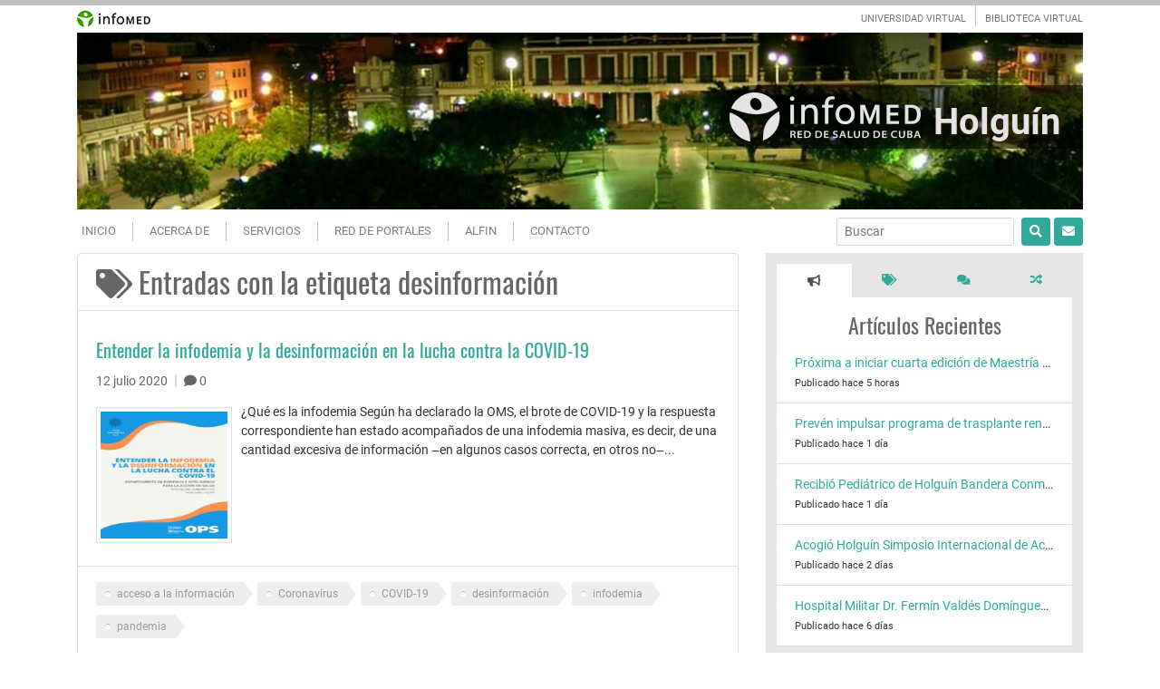

--- FILE ---
content_type: text/html; charset=UTF-8
request_url: https://www.infomed.hlg.sld.cu/tag/desinformacion/
body_size: 7972
content:
<!DOCTYPE html><html lang="es" class="no-js"><head><meta charset="UTF-8"><meta name="viewport" content="width=device-width, initial-scale=1, shrink-to-fit=no"><link rel="profile" href="http://gmpg.org/xfn/11"><link rel="pingback" href="https://www.infomed.hlg.sld.cu/xmlrpc.php"> <script>function fvmuag(){if(navigator.userAgent.match(/x11.*fox\/54|oid\s4.*xus.*ome\/62|oobot|ighth|tmetr|eadles|ingdo/i))return!1;if(navigator.userAgent.match(/x11.*ome\/75\.0\.3770\.100/i)){var e=screen.width,t=screen.height;if("number"==typeof e&&"number"==typeof t&&862==t&&1367==e)return!1}return!0}</script> <!-- This site is optimized with the Yoast SEO plugin v14.1 - https://yoast.com/wordpress/plugins/seo/ --><title>desinformación &bull; Infomed Holguín</title><meta name="robots" content="index, follow" /><meta name="googlebot" content="index, follow, max-snippet:-1, max-image-preview:large, max-video-preview:-1" /><meta name="bingbot" content="index, follow, max-snippet:-1, max-image-preview:large, max-video-preview:-1" /><link rel="canonical" href="https://www.infomed.hlg.sld.cu/tag/desinformacion/" /><meta property="og:locale" content="es_ES" /><meta property="og:type" content="article" /><meta property="og:title" content="desinformación &bull; Infomed Holguín" /><meta property="og:url" content="https://www.infomed.hlg.sld.cu/tag/desinformacion/" /><meta property="og:site_name" content="Infomed Holguín" /><meta property="og:image" content="https://www.infomed.hlg.sld.cu/wp-content/uploads/2020/05/banner-fb-hlg.jpg" /><meta property="og:image:width" content="849" /><meta property="og:image:height" content="200" /><meta name="twitter:card" content="summary_large_image" /><meta name="twitter:site" content="@cpicm_hlg" /> <script type="application/ld+json" class="yoast-schema-graph">{"@context":"https://schema.org","@graph":[{"@type":"Organization","@id":"https://www.infomed.hlg.sld.cu/#organization","name":"Infomed Holgu\u00edn","url":"https://www.infomed.hlg.sld.cu/","sameAs":["https://www.facebook.com/cpicmhlg/","https://twitter.com/cpicm_hlg"],"logo":{"@type":"ImageObject","@id":"https://www.infomed.hlg.sld.cu/#logo","inLanguage":"es","url":"https://www.infomed.hlg.sld.cu/wp-content/uploads/2020/05/logo-infomed-hlg.png","width":211,"height":54,"caption":"Infomed Holgu\u00edn"},"image":{"@id":"https://www.infomed.hlg.sld.cu/#logo"}},{"@type":"WebSite","@id":"https://www.infomed.hlg.sld.cu/#website","url":"https://www.infomed.hlg.sld.cu/","name":"Infomed Holgu\u00edn","description":"Portal de la Red de Salud en la Provincia","publisher":{"@id":"https://www.infomed.hlg.sld.cu/#organization"},"potentialAction":[{"@type":"SearchAction","target":"https://www.infomed.hlg.sld.cu/?s={search_term_string}","query-input":"required name=search_term_string"}],"inLanguage":"es"},{"@type":"CollectionPage","@id":"https://www.infomed.hlg.sld.cu/tag/desinformacion/#webpage","url":"https://www.infomed.hlg.sld.cu/tag/desinformacion/","name":"desinformaci\u00f3n &bull; Infomed Holgu\u00edn","isPartOf":{"@id":"https://www.infomed.hlg.sld.cu/#website"},"inLanguage":"es"}]}</script> <!-- / Yoast SEO plugin. --><link rel='stylesheet' id='fvm-header-0-css'  href='https://www.infomed.hlg.sld.cu/wp-content/uploads/cache/fvm/1671247741/out/header-96255584e5721455b5205a6d7f2a9b225d6b1dd2.min.css' type='text/css' media='all' /> <script type='text/javascript' src='https://www.infomed.hlg.sld.cu/wp-content/uploads/cache/fvm/1671247741/out/header-f0058641a050d28b94dd899c6780665c0c05dbf9.min.js'></script><link rel='https://api.w.org/' href='https://www.infomed.hlg.sld.cu/wp-json/' /> <script type="text/javascript">var _gaq = _gaq || [];
   _gaq.push(['_setAccount', 'UA-167284985-1']);
   _gaq.push(['_trackPageview']);
   (function() {
   var ga = document.createElement('script'); ga.type = 'text/javascript'; ga.async = true;
   ga.src = ('https:' == document.location.protocol ? 'https://ssl' : 'http://www') + '.google-analytics.com/ga.js';
   var s = document.getElementsByTagName('script')[0]; s.parentNode.insertBefore(ga, s);
   })();</script> <!-- No hay ninguna versión amphtml disponible para esta URL. --><link rel="icon" href="https://www.infomed.hlg.sld.cu/wp-content/uploads/2020/05/cropped-infomed_favicon-32x32.png" sizes="32x32" /><link rel="icon" href="https://www.infomed.hlg.sld.cu/wp-content/uploads/2020/05/cropped-infomed_favicon-192x192.png" sizes="192x192" /><link rel="apple-touch-icon" href="https://www.infomed.hlg.sld.cu/wp-content/uploads/2020/05/cropped-infomed_favicon-180x180.png" /><meta name="msapplication-TileImage" content="https://www.infomed.hlg.sld.cu/wp-content/uploads/2020/05/cropped-infomed_favicon-270x270.png" /><style type="text/css" id="wp-custom-css">tr.wpcwis-even { background-color: rgba(0,0,0,.05); } tr.wpcwis-even > th, tr.wpcwis-even > td, tr.wpcwis-odd > th, tr.wpcwis-odd > td { padding: .4rem; }</style></head><body class="archive tag tag-desinformacion tag-541 dmbs-body"><div class="dmbs-top"><div class="container"><div class="row"><div class="col-4 col-sm-3 col-md-2 "> <a href="http://www.sld.cu"><img title="Infomed" alt="Infomed" src="https://www.infomed.hlg.sld.cu/wp-content/themes/infomedhlg/img/infomed.gif" width="81" height="30"></a></div><div class="col-8 col-sm-7 offset-sm-2 col-md-5 offset-md-5"><ul class="list-inline text-right menu-top mb-0 desktop"><li class="list-inline-item"><a title="UNIVERSIDAD VIRTUAL" href="http://uvs.sld.cu/" target="_blank">UNIVERSIDAD VIRTUAL</a></li><li class="list-inline-item"><a title="BIBLIOTECA VIRTUAL" href="http://bvscuba.sld.cu/" target="_blank">BIBLIOTECA VIRTUAL</a></li></ul><ul class="list-inline text-right menu-top mb-0 mobile"><li class="list-inline-item"><a title="UNIVERSIDAD VIRTUAL" href="http://uvs.sld.cu/" target="_blank">UVS</a></li><li class="list-inline-item"><a title="BIBLIOTECA VIRTUAL" href="http://bvscuba.sld.cu/" target="_blank">BVS</a></li></ul></div></div></div></div><div class="container dmbs-header"><div class="row"><div class="col-sm-12 my-auto dmbs-header-right"><!--<h2 class="dmbs-header-title"><a href="https://www.infomed.hlg.sld.cu/">Infomed Holguín</a></h2>--> <a href="https://www.infomed.hlg.sld.cu"><img class="img-fluid" title="Infomed Holgu&iacute;n" src="https://www.infomed.hlg.sld.cu/wp-content/themes/infomedhlg/img/header.jpg" alt="Infomed Holguín" width="1140" height="200"/></a><div class="identity"> <a class="active" rel="home" href="/"> <img class="img-fluid" title="Portada" alt="Infomed Holguin, Portal de la Red de Salud en la Provincia" src="https://www.infomed.hlg.sld.cu/wp-content/themes/infomedhlg/img/logo.png" width="211" height="54"><span>Holgu&iacute;n</span> </a></div><!--<h4 class="dmbs-header-description">Portal de la Red de Salud en la Provincia</h4>--></div></div></div><div class="container dmbs-header-nav-container"><div class="row"><nav class="navbar navbar-expand-lg navbar-light bg-light dmbs-header-navbar col-12"><!-- Toggle Button --> <button class="navbar-toggler dmbs-header-nav-mobile-toggle ml-3" type="button" data-toggle="collapse" data-target="#header-nav-content" aria-expanded="false" aria-label="Toggle navigation"> <span class="fa fa-bars"></span> Menu </button><!-- Nav Content --><div class="collapse navbar-collapse" id="header-nav-content"><ul id="menu-top" class="dmbs-header-nav navbar-nav mr-auto"><li id="menu-item-31" class="menu-item menu-item-type-custom menu-item-object-custom menu-item-home nav-item menu-item-31"><a href="https://www.infomed.hlg.sld.cu/" class="nav-link">Inicio</a></li><li id="menu-item-32" class="menu-item menu-item-type-post_type menu-item-object-page nav-item menu-item-32"><a href="https://www.infomed.hlg.sld.cu/acerca-de/" class="nav-link">Acerca de</a></li><li id="menu-item-33" class="menu-item menu-item-type-post_type menu-item-object-page nav-item menu-item-33"><a href="https://www.infomed.hlg.sld.cu/servicios/" class="nav-link">Servicios</a></li><li id="menu-item-34" class="menu-item menu-item-type-post_type menu-item-object-page nav-item menu-item-34"><a href="https://www.infomed.hlg.sld.cu/red-de-portales/" class="nav-link">Red de portales</a></li><li id="menu-item-4694" class="menu-item menu-item-type-post_type menu-item-object-page nav-item menu-item-4694"><a href="https://www.infomed.hlg.sld.cu/centro-virtual-para-el-aprendizaje-y-la-investigacion-en-salud/" class="nav-link">ALFIN</a></li><li id="menu-item-167" class="menu-item menu-item-type-post_type menu-item-object-page nav-item menu-item-167"><a href="https://www.infomed.hlg.sld.cu/contacto/" class="nav-link">Contacto</a></li></ul><form method="get" id="searchform" action="https://www.infomed.hlg.sld.cu/" class="form-inline my-2 my-lg-0 mobile"> <input class="form-control mr-sm-2 form-control-sm" type="search" value="" name="s" id="s" placeholder="Buscar" aria-label="Buscar" required> <button class="btn btn-success my-2 my-sm-0 btn-search btn-sm" type="submit"><i class="fa fa-search"></i></button> <a href="https://webmail.hlg.sld.cu/" class="btn btn-success btn-email btn-sm ml-1"><i class="fa fa-envelope"></i></a></form></div></nav></div></div><div class="container dmbs-content-wrapper"><div class="row"><div class="col-md-8"><div class="dmbs-main"><h1 class="dmbs-category-archive-tag"> <span class='fa fa-tags'></span> Entradas con la etiqueta desinformación</h1> <article id="post-663" class="card dmbs-post post-663 post type-post status-publish format-standard has-post-thumbnail hentry category-desde-la-ops tag-acceso-a-la-informacion tag-coronavirus tag-covid-19 tag-desinformacion tag-infodemia tag-pandemia"><header class="card-header dmbs-post-header"><h2 class="dmbs-post-title"><a href="https://www.infomed.hlg.sld.cu/entender-la-infodemia-y-la-desinformacion-en-la-lucha-contra-la-covid-19/" rel="bookmark">Entender la infodemia y la desinformación en la lucha contra la COVID-19</a></h2><div class="dmbs-post-meta-header"><div class="row"><div class="col-sm-12"> <span class="dmbs-post-date">12 julio 2020</span><span class="dmbs-post-separator"> | </span><span class="comment_count"><a href="https://www.infomed.hlg.sld.cu/entender-la-infodemia-y-la-desinformacion-en-la-lucha-contra-la-covid-19/#comments"><span class="fa fa-comment"></span> 0 </a></span></div></div></div> </header><div class="card-body dmbs-post-content"><div class="dmbs-post-summary"><div class="dmbs-post-featured-image"> <img width="142" height="200" src="https://www.infomed.hlg.sld.cu/wp-content/uploads/2020/07/Factsheet-Infodemic_spa.pdf.jpg" class="img-thumbnail float-left wp-post-image" alt="" /></div><div class="excerpt"> ¿Qué es la infodemia Según ha declarado la OMS, el brote de COVID-19 y la respuesta correspondiente han estado acompañados de una infodemia masiva, es decir, de una cantidad excesiva de información ‒en algunos casos correcta, en otros no‒...</div></div><!-- .entry-summary --></div><footer class="card-footer dmbs-post-footer"><div class="dmbs-post-meta-footer"><div class="dmbs-post-meta-tags"> <a href="https://www.infomed.hlg.sld.cu/tag/acceso-a-la-informacion/" rel="tag">acceso a la información</a> <a href="https://www.infomed.hlg.sld.cu/tag/coronavirus/" rel="tag">Coronavirus</a> <a href="https://www.infomed.hlg.sld.cu/tag/covid-19/" rel="tag">COVID-19</a> <a href="https://www.infomed.hlg.sld.cu/tag/desinformacion/" rel="tag">desinformación</a> <a href="https://www.infomed.hlg.sld.cu/tag/infodemia/" rel="tag">infodemia</a> <a href="https://www.infomed.hlg.sld.cu/tag/pandemia/" rel="tag">pandemia</a></div></div> </footer></article></div></div><div class="col-md-4"><div class="bmr-tabs"><ul class="nav nav-pills nav-fill"><li class="nav-item"><a class="nav-link active" data-toggle="tab" href="#a"><i class="fa fa-bullhorn"></i></a></li><li class="nav-item"><a class="nav-link" data-toggle="tab" href="#b"><i class="fa fa-tags"></i></a></li><li class="nav-item"><a class="nav-link" data-toggle="tab" href="#c"><i class="fa fa-comments"></i></a></li><li class="nav-item"><a class="nav-link" data-toggle="tab" href="#d"><i class="fa fa-random"></i></a></li></ul><div class="tab-content"><div class="tab-pane active" id="a"><h4>Art&iacute;culos Recientes</h4><ul><li> <a href="https://www.infomed.hlg.sld.cu/proxima-a-iniciar-cuarta-edicion-de-maestria-de-medicina-natural-en-atencion-integral-al-paciente/" rel="bookmark" title="Próxima a iniciar cuarta edición de Maestría de Medicina Natural en atención integral al paciente">Próxima a iniciar cuarta edición de Maestría de Medicina Natural en atención integral al paciente</a> <br> <small>Publicado hace 5 horas</small></li><li> <a href="https://www.infomed.hlg.sld.cu/preven-impulsar-programa-de-trasplante-renal-en-region-oriental-de-cuba/" rel="bookmark" title="Prevén impulsar programa de trasplante renal en región Oriental de Cuba">Prevén impulsar programa de trasplante renal en región Oriental de Cuba</a> <br> <small>Publicado hace 1 día</small></li><li> <a href="https://www.infomed.hlg.sld.cu/recibio-pediatrico-de-holguin-bandera-conmemorativa-por-el-aniversario-50-de-la-sociedad-cubana-de-enfermeria/" rel="bookmark" title="Recibió Pediátrico de Holguín Bandera Conmemorativa por el  Aniversario 50 de la Sociedad Cubana de Enfermería">Recibió Pediátrico de Holguín Bandera Conmemorativa por el  Aniversario 50 de la Sociedad Cubana de Enfermería</a> <br> <small>Publicado hace 1 día</small></li><li> <a href="https://www.infomed.hlg.sld.cu/acogio-holguin-simposio-internacional-de-actualizacion-oftalmologica/" rel="bookmark" title="Acogió Holguín Simposio Internacional de Actualización Oftalmológica">Acogió Holguín Simposio Internacional de Actualización Oftalmológica</a> <br> <small>Publicado hace 2 días</small></li><li> <a href="https://www.infomed.hlg.sld.cu/hospital-militar-dr-fermin-valdes-dominguez-cuenta-con-banco-de-sangre/" rel="bookmark" title="Hospital Militar Dr. Fermín Valdés Domínguez cuenta con Banco de Sangre">Hospital Militar Dr. Fermín Valdés Domínguez cuenta con Banco de Sangre</a> <br> <small>Publicado hace 6 días</small></li></ul></div><div class="tab-pane fade" id="b"><h4>Etiquetas</h4><p><a href="https://www.infomed.hlg.sld.cu/tag/abdala/" class="tag-cloud-link tag-link-1019 tag-link-position-1" style="font-size: 8.5664739884393pt;" aria-label="Abdala (13 elementos)">Abdala</a> <a href="https://www.infomed.hlg.sld.cu/tag/aniversario/" class="tag-cloud-link tag-link-506 tag-link-position-2" style="font-size: 8.971098265896pt;" aria-label="aniversario (15 elementos)">aniversario</a> <a href="https://www.infomed.hlg.sld.cu/tag/atencion-primaria-de-salud/" class="tag-cloud-link tag-link-1209 tag-link-position-3" style="font-size: 8pt;" aria-label="atención primaria de salud (11 elementos)">atención primaria de salud</a> <a href="https://www.infomed.hlg.sld.cu/tag/calidad-de-vida/" class="tag-cloud-link tag-link-793 tag-link-position-4" style="font-size: 11.560693641618pt;" aria-label="calidad de vida (32 elementos)">calidad de vida</a> <a href="https://www.infomed.hlg.sld.cu/tag/candidatos-vacunales/" class="tag-cloud-link tag-link-651 tag-link-position-5" style="font-size: 9.2138728323699pt;" aria-label="candidatos vacunales (16 elementos)">candidatos vacunales</a> <a href="https://www.infomed.hlg.sld.cu/tag/celebraciones-y-dias-mundiales/" class="tag-cloud-link tag-link-406 tag-link-position-6" style="font-size: 22pt;" aria-label="Celebraciones y días mundiales (648 elementos)">Celebraciones y días mundiales</a> <a href="https://www.infomed.hlg.sld.cu/tag/coronavirus/" class="tag-cloud-link tag-link-381 tag-link-position-7" style="font-size: 12.28901734104pt;" aria-label="Coronavirus (40 elementos)">Coronavirus</a> <a href="https://www.infomed.hlg.sld.cu/tag/covid-19/" class="tag-cloud-link tag-link-6 tag-link-position-8" style="font-size: 19.491329479769pt;" aria-label="COVID-19 (314 elementos)">COVID-19</a> <a href="https://www.infomed.hlg.sld.cu/tag/cpicm-holguin/" class="tag-cloud-link tag-link-1310 tag-link-position-9" style="font-size: 9.2138728323699pt;" aria-label="CPICM Holguin (16 elementos)">CPICM Holguin</a> <a href="https://www.infomed.hlg.sld.cu/tag/cuba/" class="tag-cloud-link tag-link-372 tag-link-position-10" style="font-size: 14.06936416185pt;" aria-label="Cuba (66 elementos)">Cuba</a> <a href="https://www.infomed.hlg.sld.cu/tag/cancer/" class="tag-cloud-link tag-link-600 tag-link-position-11" style="font-size: 8pt;" aria-label="cáncer (11 elementos)">cáncer</a> <a href="https://www.infomed.hlg.sld.cu/tag/cancer-de-mama/" class="tag-cloud-link tag-link-571 tag-link-position-12" style="font-size: 8.242774566474pt;" aria-label="cáncer de mama (12 elementos)">cáncer de mama</a> <a href="https://www.infomed.hlg.sld.cu/tag/dengue/" class="tag-cloud-link tag-link-492 tag-link-position-13" style="font-size: 8.8092485549133pt;" aria-label="dengue (14 elementos)">dengue</a> <a href="https://www.infomed.hlg.sld.cu/tag/donacion/" class="tag-cloud-link tag-link-430 tag-link-position-14" style="font-size: 8.5664739884393pt;" aria-label="Donación (13 elementos)">Donación</a> <a href="https://www.infomed.hlg.sld.cu/tag/editorial-de-ciencias-medicas/" class="tag-cloud-link tag-link-1065 tag-link-position-15" style="font-size: 8.971098265896pt;" aria-label="Editorial de Ciencias Médicas (15 elementos)">Editorial de Ciencias Médicas</a> <a href="https://www.infomed.hlg.sld.cu/tag/enfermeria/" class="tag-cloud-link tag-link-416 tag-link-position-16" style="font-size: 9.4566473988439pt;" aria-label="enfermería (17 elementos)">enfermería</a> <a href="https://www.infomed.hlg.sld.cu/tag/ensayos-clinicos/" class="tag-cloud-link tag-link-426 tag-link-position-17" style="font-size: 9.2138728323699pt;" aria-label="ensayos clínicos (16 elementos)">ensayos clínicos</a> <a href="https://www.infomed.hlg.sld.cu/tag/factores-de-riesgo/" class="tag-cloud-link tag-link-454 tag-link-position-18" style="font-size: 11.64161849711pt;" aria-label="factores de riesgo (33 elementos)">factores de riesgo</a> <a href="https://www.infomed.hlg.sld.cu/tag/feu/" class="tag-cloud-link tag-link-1366 tag-link-position-19" style="font-size: 8.242774566474pt;" aria-label="FEU (12 elementos)">FEU</a> <a href="https://www.infomed.hlg.sld.cu/tag/holguin/" class="tag-cloud-link tag-link-10 tag-link-position-20" style="font-size: 18.682080924855pt;" aria-label="Holguín (250 elementos)">Holguín</a> <a href="https://www.infomed.hlg.sld.cu/tag/hospital-clinico-quirurgico-lucia-iniguez-landin/" class="tag-cloud-link tag-link-1353 tag-link-position-21" style="font-size: 12.936416184971pt;" aria-label="Hospital Clínico Quirúrgico Lucía Iñiguez Landín (48 elementos)">Hospital Clínico Quirúrgico Lucía Iñiguez Landín</a> <a href="https://www.infomed.hlg.sld.cu/tag/hospital-general-vladimir-ilich-lenin/" class="tag-cloud-link tag-link-1472 tag-link-position-22" style="font-size: 12.369942196532pt;" aria-label="Hospital General Vladimir Ilich Lenin (41 elementos)">Hospital General Vladimir Ilich Lenin</a> <a href="https://www.infomed.hlg.sld.cu/tag/hospital-pediatrico-octavio-de-la-concepcion-de-la-pedraja/" class="tag-cloud-link tag-link-1389 tag-link-position-23" style="font-size: 13.745664739884pt;" aria-label="Hospital Pediátrico Octavio de la Concepción de la Pedraja (60 elementos)">Hospital Pediátrico Octavio de la Concepción de la Pedraja</a> <a href="https://www.infomed.hlg.sld.cu/tag/jornada-cientifica/" class="tag-cloud-link tag-link-1157 tag-link-position-24" style="font-size: 8.5664739884393pt;" aria-label="Jornada Científica (13 elementos)">Jornada Científica</a> <a href="https://www.infomed.hlg.sld.cu/tag/junta-de-acreditacion-nacional/" class="tag-cloud-link tag-link-1618 tag-link-position-25" style="font-size: 8.971098265896pt;" aria-label="Junta de Acreditación Nacional (15 elementos)">Junta de Acreditación Nacional</a> <a href="https://www.infomed.hlg.sld.cu/tag/medicina-natural-y-tradicional/" class="tag-cloud-link tag-link-1384 tag-link-position-26" style="font-size: 11.075144508671pt;" aria-label="Medicina Natural y Tradicional (28 elementos)">Medicina Natural y Tradicional</a> <a href="https://www.infomed.hlg.sld.cu/tag/ninos/" class="tag-cloud-link tag-link-407 tag-link-position-27" style="font-size: 13.098265895954pt;" aria-label="niños (50 elementos)">niños</a> <a href="https://www.infomed.hlg.sld.cu/tag/oms/" class="tag-cloud-link tag-link-370 tag-link-position-28" style="font-size: 8.242774566474pt;" aria-label="OMS (12 elementos)">OMS</a> <a href="https://www.infomed.hlg.sld.cu/tag/pandemia/" class="tag-cloud-link tag-link-392 tag-link-position-29" style="font-size: 14.231213872832pt;" aria-label="pandemia (70 elementos)">pandemia</a> <a href="https://www.infomed.hlg.sld.cu/tag/pediatria/" class="tag-cloud-link tag-link-946 tag-link-position-30" style="font-size: 9.2138728323699pt;" aria-label="pediatría (16 elementos)">pediatría</a> <a href="https://www.infomed.hlg.sld.cu/tag/profesionales-de-la-salud/" class="tag-cloud-link tag-link-596 tag-link-position-31" style="font-size: 8.8092485549133pt;" aria-label="profesionales de la salud (14 elementos)">profesionales de la salud</a> <a href="https://www.infomed.hlg.sld.cu/tag/programa-materno-infantil/" class="tag-cloud-link tag-link-960 tag-link-position-32" style="font-size: 8.242774566474pt;" aria-label="Programa Materno Infantil (12 elementos)">Programa Materno Infantil</a> <a href="https://www.infomed.hlg.sld.cu/tag/riesgo/" class="tag-cloud-link tag-link-499 tag-link-position-33" style="font-size: 8.242774566474pt;" aria-label="riesgo (12 elementos)">riesgo</a> <a href="https://www.infomed.hlg.sld.cu/tag/salud/" class="tag-cloud-link tag-link-384 tag-link-position-34" style="font-size: 10.104046242775pt;" aria-label="Salud (21 elementos)">Salud</a> <a href="https://www.infomed.hlg.sld.cu/tag/salud-mental/" class="tag-cloud-link tag-link-187 tag-link-position-35" style="font-size: 9.4566473988439pt;" aria-label="salud mental (17 elementos)">salud mental</a> <a href="https://www.infomed.hlg.sld.cu/tag/salud-publica/" class="tag-cloud-link tag-link-434 tag-link-position-36" style="font-size: 13.826589595376pt;" aria-label="Salud Pública (62 elementos)">Salud Pública</a> <a href="https://www.infomed.hlg.sld.cu/tag/sars-cov-2/" class="tag-cloud-link tag-link-34 tag-link-position-37" style="font-size: 14.71676300578pt;" aria-label="SARS-CoV 2 (81 elementos)">SARS-CoV 2</a> <a href="https://www.infomed.hlg.sld.cu/tag/soberana-02/" class="tag-cloud-link tag-link-947 tag-link-position-38" style="font-size: 8.242774566474pt;" aria-label="soberana 02 (12 elementos)">soberana 02</a> <a href="https://www.infomed.hlg.sld.cu/tag/universidad-de-ciencias-medicas/" class="tag-cloud-link tag-link-598 tag-link-position-39" style="font-size: 10.104046242775pt;" aria-label="Universidad de Ciencias Médicas (21 elementos)">Universidad de Ciencias Médicas</a> <a href="https://www.infomed.hlg.sld.cu/tag/universidad-de-ciencias-medicas-de-holguin/" class="tag-cloud-link tag-link-1350 tag-link-position-40" style="font-size: 15.364161849711pt;" aria-label="Universidad de Ciencias Médicas de Holguín (96 elementos)">Universidad de Ciencias Médicas de Holguín</a> <a href="https://www.infomed.hlg.sld.cu/tag/vacuna/" class="tag-cloud-link tag-link-554 tag-link-position-41" style="font-size: 8.5664739884393pt;" aria-label="vacuna (13 elementos)">vacuna</a> <a href="https://www.infomed.hlg.sld.cu/tag/vacunacion/" class="tag-cloud-link tag-link-11 tag-link-position-42" style="font-size: 8.5664739884393pt;" aria-label="vacunación (13 elementos)">vacunación</a> <a href="https://www.infomed.hlg.sld.cu/tag/vacunas/" class="tag-cloud-link tag-link-626 tag-link-position-43" style="font-size: 11.479768786127pt;" aria-label="vacunas (31 elementos)">vacunas</a> <a href="https://www.infomed.hlg.sld.cu/tag/vih/" class="tag-cloud-link tag-link-827 tag-link-position-44" style="font-size: 8.5664739884393pt;" aria-label="VIH (13 elementos)">VIH</a> <a href="https://www.infomed.hlg.sld.cu/tag/virus/" class="tag-cloud-link tag-link-389 tag-link-position-45" style="font-size: 8.5664739884393pt;" aria-label="Virus (13 elementos)">Virus</a></p></div><div class="tab-pane fade" id="c"><h4>&Uacute;ltimos Comentarios</h4><ul><li> <span><strong>Visita de Mariela Castro Espín al Centro Provincial de Información de Ciencias Médicas de Holguín | Red de Información de Ciencias Médicas</strong></span> en:<br /> <span><a href="https://www.infomed.hlg.sld.cu/visita-de-mariela-castro-espin-al-centro-provincial-de-informacion-de-ciencias-medicas-de-holguin/#comment-71">Visita de Mariela Castro Espín al Centro Provincial de Información de Ciencias Médicas de Holguín</a></span> <small>hace 8 meses</small></li><li> <span><strong>Prof. Juan Carlos Baster Moro</strong></span> en:<br /> <span><a href="https://www.infomed.hlg.sld.cu/proponen-en-holguin-acciones-para-la-formacion-gerontogeriatrica-en-estudiantes-de-medicina/#comment-70">Proponen en Holguín acciones para la formación gerontogeriátrica en estudiantes de Medicina</a></span> <small>hace 2 años</small></li><li> <span><strong>Mairaya Reyes Utria</strong></span> en:<br /> <span><a href="https://www.infomed.hlg.sld.cu/intercambian-experiencias-gestores-de-informacion-de-holguin-en-bibliotunas-2024/#comment-69">Intercambian experiencias gestores de información de Holguín en BiblioTunas 2024</a></span> <small>hace 2 años</small></li><li> <span><strong>Alexis Delis Castro</strong></span> en:<br /> <span><a href="https://www.infomed.hlg.sld.cu/rehabilitacion-cardiovascular-en-hospital-lenin-de-holguin-demuestra-efectividad/#comment-68">Rehabilitación cardiovascular en Hospital Lenin de Holguín demuestra efectividad</a></span> <small>hace 2 años</small></li><li> <span><strong>Aylen</strong></span> en:<br /> <span><a href="https://www.infomed.hlg.sld.cu/cierre-de-xxiii-jornada-cientifica-provincial-en-ciencias-de-la-informacion-en-salud-2023/#comment-67">Cierre de XXIII Jornada Científica Provincial en Ciencias de la  Información en Salud 2023</a></span> <small>hace 3 años</small></li></ul></div><div class="tab-pane fade" id="d"><h4>Art&iacute;culos Aleatorios</h4><ul><li> <a href="https://www.infomed.hlg.sld.cu/holguin-aumenta-a-104-los-focos-activos-de-la-covid-19/" rel="bookmark" title="Holguín aumenta a 104 los focos activos de la COVID-19.">Holguín aumenta a 104 los focos activos de la COVID-19.</a> <br> <small>Publicado hace 5 años</small></li><li> <a href="https://www.infomed.hlg.sld.cu/oms-advierte-que-2021-pudiera-ser-mas-dificil-ante-la-covid-19/" rel="bookmark" title="OMS advierte que 2021 pudiera ser más difícil ante la COVID-19.">OMS advierte que 2021 pudiera ser más difícil ante la COVID-19.</a> <br> <small>Publicado hace 5 años</small></li><li> <a href="https://www.infomed.hlg.sld.cu/desarrollan-con-exito-en-holguin-forum-cientifico-estudiantil-de-las-ciencias-medicas/" rel="bookmark" title="Desarrollan con éxito en Holguín Fórum Científico Estudiantil de las ciencias médicas">Desarrollan con éxito en Holguín Fórum Científico Estudiantil de las ciencias médicas</a> <br> <small>Publicado hace 3 años</small></li><li> <a href="https://www.infomed.hlg.sld.cu/indice-de-infestacion-del-aedes-aegypti-disminuye-en-holguin/" rel="bookmark" title="Índice de infestación del aedes aegypti  disminuye en Holguín">Índice de infestación del aedes aegypti  disminuye en Holguín</a> <br> <small>Publicado hace 3 años</small></li><li> <a href="https://www.infomed.hlg.sld.cu/garantizados-en-holguin-los-recursos-para-hemodialisis-pese-a-limitaciones-del-bloqueo/" rel="bookmark" title="Garantizados en Holguín los recursos para hemodiálisis pese a limitaciones del bloqueo">Garantizados en Holguín los recursos para hemodiálisis pese a limitaciones del bloqueo</a> <br> <small>Publicado hace 4 años</small></li></ul></div></div></div></div></div></div><div class="dmbs-footer-nav-container"><div class="container dropup"><div class="row"> <nav class="navbar navbar-expand-lg navbar-light dmbs-footer-navbar col-12"><!-- Toggle Button --> <button class="navbar-toggler dmbs-footer-nav-mobile-toggle ml-3" type="button" data-toggle="collapse" data-target="#footer-nav-content" aria-expanded="false" aria-label="Toggle navigation"> <span class="fa fa-bars"></span> Menu </button><!-- Nav Content --><div class="collapse navbar-collapse" id="footer-nav-content"><ul id="menu-footer" class="dmbs-footer-nav navbar-nav mr-auto"><li id="menu-item-35" class="menu-item menu-item-type-custom menu-item-object-custom menu-item-home nav-item menu-item-35"><a href="https://www.infomed.hlg.sld.cu/" class="nav-link">Inicio</a></li><li id="menu-item-36" class="menu-item menu-item-type-post_type menu-item-object-page nav-item menu-item-36"><a href="https://www.infomed.hlg.sld.cu/acerca-de/" class="nav-link">Acerca de</a></li><li id="menu-item-37" class="menu-item menu-item-type-post_type menu-item-object-page nav-item menu-item-37"><a href="https://www.infomed.hlg.sld.cu/servicios/" class="nav-link">Servicios</a></li><li id="menu-item-38" class="menu-item menu-item-type-post_type menu-item-object-page nav-item menu-item-38"><a href="https://www.infomed.hlg.sld.cu/red-de-portales/" class="nav-link">Red de portales</a></li><li id="menu-item-4693" class="menu-item menu-item-type-post_type menu-item-object-page nav-item menu-item-4693"><a href="https://www.infomed.hlg.sld.cu/centro-virtual-para-el-aprendizaje-y-la-investigacion-en-salud/" class="nav-link">ALFIN</a></li><li id="menu-item-166" class="menu-item menu-item-type-post_type menu-item-object-page nav-item menu-item-166"><a href="https://www.infomed.hlg.sld.cu/contacto/" class="nav-link">Contacto</a></li><li id="menu-item-177" class="menu-item menu-item-type-post_type menu-item-object-page nav-item menu-item-177"><a href="https://www.infomed.hlg.sld.cu/mapa-del-sitio/" class="nav-link">Mapa del sitio</a></li></ul> <span class="navbar-text mr-2 social-red">S&Iacute;GUENOS DESDE:</span><ul class="navbar-nav mr-auto nav-flex-icons navbar-social-red"><li class="nav-item"> <a class="nav-link waves-effect waves-light" href="https://www.facebook.com/cpicmhlg/"> <i class="fab fa-facebook fa-lg"></i> </a></li><li class="nav-item"> <a class="nav-link waves-effect waves-light" href="https://twitter.com/cpicm_hlg"> <i class="fab fa-twitter fa-lg"></i> </a></li><li class="nav-item"> <a class="nav-link waves-effect waves-light" href="https://www.infomed.hlg.sld.cu/feed/"> <i class="fas fa-rss fa-lg"></i> </a></li></ul></div></nav></div></div><div class="container infofooter pt-2"><div class="row"><div class="col-md-6"><div class="footer-info"><p><a href="https://www.infomed.hlg.sld.cu/politicas/">Pol&iacute;ticas del Portal.</a> Los contenidos que se encuentran en Infomed est&aacute;n dirigidos fundamentalmente a profesionales de la salud. La informaci&oacute;n que suministramos no debe ser utilizada, bajo ninguna circunstancia, como base para realizar diagn&oacute;sticos m&eacute;dicos, procedimientos cl&iacute;nicos, quir&uacute;rgicos o an&aacute;lisis de laboratorio, ni para la prescripci&oacute;n de tratamientos o medicamentos, sin previa orientaci&oacute;n m&eacute;dica.</p></div></div><div class="col-md-6"><div class="footer-info"><p><a href="https://www.infomed.hlg.sld.cu/">Infomed Holgu&iacute;n</a> - Centro Provincial de Informaci&oacute;n de Ciencias M&eacute;dicas, Ministerio de Salud P&uacute;blica | Universidad de Ciencias M&eacute;dicas, Avenida Lenin No. 4, Holgu&iacute;n, CP 80 100, Cuba | Tel&eacute;fono: (53) 24465024 | Horario de atenci&oacute;n: lunes a viernes, de 8:30 a.m. a 4:30 p.m.</p><p>&Uacute;ltima Actualizaci&oacute;n: martes 20 enero 2026</p></div></div></div></div></div><!--Boton de ir hacia arriba--><div id="button-up"> <i class="fas fa-chevron-up"></i></div><div class="dmbs-author-credits"><div class="container"><div class="row"><div class="col-12"> &copy; 2008 - 2026 <a href="https://www.infomed.hlg.sld.cu/">Infomed Holgu&iacute;n</a> - Centro Provincial de Informaci&oacute;n de Ciencias M&eacute;dicas</div></div></div></div> <script type='text/javascript'>/*  */
var wpcf7 = {"apiSettings":{"root":"https:\/\/www.infomed.hlg.sld.cu\/wp-json\/contact-form-7\/v1","namespace":"contact-form-7\/v1"}};
/*  */</script> <script type='text/javascript' src='https://www.infomed.hlg.sld.cu/wp-content/uploads/cache/fvm/1671247741/out/footer-b83374c2c1e90c04f2320b5b90a51f06bcfe1f3b.min.js'></script></body></html>